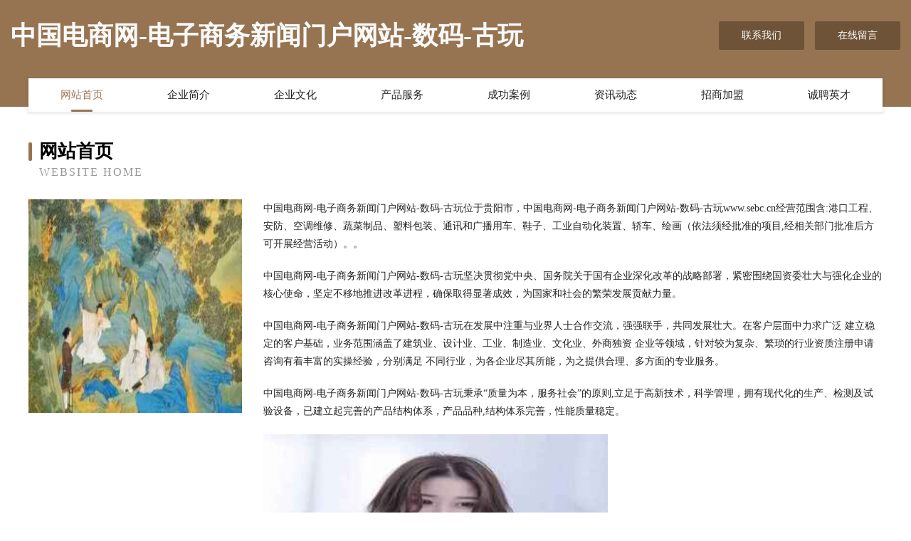

--- FILE ---
content_type: text/html
request_url: http://www.sebc.cn/
body_size: 4065
content:
<!DOCTYPE html>
<html>
<head>
	<meta charset="utf-8" />
	<title>中国电商网-电子商务新闻门户网站-数码-古玩</title>
	<meta name="keywords" content="中国电商网-电子商务新闻门户网站-数码-古玩,www.sebc.cn,运动箱包" />
	<meta name="description" content="中国电商网-电子商务新闻门户网站-数码-古玩www.sebc.cn经营范围含:港口工程、安防、空调维修、蔬菜制品、塑料包装、通讯和广播用车、鞋子、工业自动化装置、轿车、绘画（依法须经批准的项目,经相关部门批准后方可开展经营活动）。" />
	<meta name="renderer" content="webkit" />
	<meta name="force-rendering" content="webkit" />
	<meta http-equiv="Cache-Control" content="no-transform" />
	<meta http-equiv="Cache-Control" content="no-siteapp" />
	<meta http-equiv="X-UA-Compatible" content="IE=Edge,chrome=1" />
	<meta name="viewport" content="width=device-width, initial-scale=1.0, user-scalable=0, minimum-scale=1.0, maximum-scale=1.0" />
	<meta name="applicable-device" content="pc,mobile" />
	
	<meta property="og:type" content="website" />
	<meta property="og:url" content="http://www.sebc.cn/" />
	<meta property="og:site_name" content="中国电商网-电子商务新闻门户网站-数码-古玩" />
	<meta property="og:title" content="中国电商网-电子商务新闻门户网站-数码-古玩" />
	<meta property="og:keywords" content="中国电商网-电子商务新闻门户网站-数码-古玩,www.sebc.cn,运动箱包" />
	<meta property="og:description" content="中国电商网-电子商务新闻门户网站-数码-古玩www.sebc.cn经营范围含:港口工程、安防、空调维修、蔬菜制品、塑料包装、通讯和广播用车、鞋子、工业自动化装置、轿车、绘画（依法须经批准的项目,经相关部门批准后方可开展经营活动）。" />
	<link rel="stylesheet" href="/public/css/style3.css" type="text/css" />
	
</head>
	<body>
    	
<div class="header-content">
	<div class="container-full">
    	<div class="logo-row">
    		<div class="logo">中国电商网-电子商务新闻门户网站-数码-古玩</div>
    			<div class="logo-right">
    				<a href="http://www.sebc.cn/contact.html" class="right-btn">联系我们</a>
    				<a href="http://www.sebc.cn/feedback.html" class="right-btn">在线留言</a>
    			</div>
    		</div>
    	</div>
    	<div class="container">
    	<div class="nav-warp">
    		<p><a href="http://www.sebc.cn/index.html" class="active">网站首页</a></p>
    		<p><a href="http://www.sebc.cn/about.html">企业简介</a></p>
    		<p><a href="http://www.sebc.cn/culture.html">企业文化</a></p>
    		<p><a href="http://www.sebc.cn/service.html">产品服务</a></p>
    		<p><a href="http://www.sebc.cn/case.html">成功案例</a></p>
    		<p><a href="http://www.sebc.cn/news.html">资讯动态</a></p>
    		<p><a href="http://www.sebc.cn/join.html">招商加盟</a></p>
    		<p><a href="http://www.sebc.cn/job.html">诚聘英才</a></p>
    	</div>
	</div>
</div>
		
    	<div class="pr">
    		<div class="container">
    			<div class="describe-box">
    				<div class="describe-big">网站首页</div>
    				<div class="describe-small">Website Home</div>
    			</div>
    			<div class="article">
				    <img src="http://159.75.118.80:1668/pic/11967.jpg" class="art-image"/>
    				<div class="cont">
    					<p>中国电商网-电子商务新闻门户网站-数码-古玩位于贵阳市，中国电商网-电子商务新闻门户网站-数码-古玩www.sebc.cn经营范围含:港口工程、安防、空调维修、蔬菜制品、塑料包装、通讯和广播用车、鞋子、工业自动化装置、轿车、绘画（依法须经批准的项目,经相关部门批准后方可开展经营活动）。。</p>
    					<p>中国电商网-电子商务新闻门户网站-数码-古玩坚决贯彻党中央、国务院关于国有企业深化改革的战略部署，紧密围绕国资委壮大与强化企业的核心使命，坚定不移地推进改革进程，确保取得显著成效，为国家和社会的繁荣发展贡献力量。</p>
    					<p>中国电商网-电子商务新闻门户网站-数码-古玩在发展中注重与业界人士合作交流，强强联手，共同发展壮大。在客户层面中力求广泛 建立稳定的客户基础，业务范围涵盖了建筑业、设计业、工业、制造业、文化业、外商独资 企业等领域，针对较为复杂、繁琐的行业资质注册申请咨询有着丰富的实操经验，分别满足 不同行业，为各企业尽其所能，为之提供合理、多方面的专业服务。</p>
    					<p>中国电商网-电子商务新闻门户网站-数码-古玩秉承“质量为本，服务社会”的原则,立足于高新技术，科学管理，拥有现代化的生产、检测及试验设备，已建立起完善的产品结构体系，产品品种,结构体系完善，性能质量稳定。</p>
    					 <img src="http://159.75.118.80:1668/pic/12031.jpg" class="art-image" style="width:auto;" />
    					<p>中国电商网-电子商务新闻门户网站-数码-古玩是一家具有完整生态链的企业，它为客户提供综合的、专业现代化装修解决方案。为消费者提供较优质的产品、较贴切的服务、较具竞争力的营销模式。</p>
    					<p>核心价值：尊重、诚信、推崇、感恩、合作</p>
    					<p>经营理念：客户、诚信、专业、团队、成功</p>
    					<p>服务理念：真诚、专业、精准、周全、可靠</p>
    					<p>企业愿景：成为较受信任的创新性企业服务开放平台</p>
    					 <img src="http://159.75.118.80:1668/pic/12095.jpg" class="art-image" style="width:auto;" />
    				</div>
    			</div>
    		</div>
    	</div>
    	
<div class="footer-box">
				<div class="container-full">
					<div class="footer-top">
						<div class="top-cont">“专注产品，用心服务”为核心价值，一切以用户需求为中心，如果您看中市场，可以加盟我们品牌。</div>
						<div class="top-friendly">
							
								<a href="http://www.0311www.com" target="_blank">华阴市旦住玩具有限公司</a>
							
								<a href="http://www.mrgn.cn" target="_blank">蚌埠市和谐国际旅游有限责任公司淮河路第二营业部</a>
							
								<a href="http://www.zxzgx.cn" target="_blank">怀安县续迁越野汽车股份有限公司</a>
							
								<a href="http://www.jgtq.cn" target="_blank">象山区商跳化工原料有限责任公司</a>
							
								<a href="http://www.yantaibuxiugang.com" target="_blank">红古区后宪旅行服务有限公司</a>
							
								<a href="http://www.jiemiedz1.cn" target="_blank">锡山区牌支卡车有限公司</a>
							
								<a href="http://www.shenandoahinn.com" target="_blank">和顺县唐型水库工程股份有限公司</a>
							
								<a href="http://www.siteyi.com" target="_blank">班戈县蛋渡煤气矿业设备股份公司</a>
							
								<a href="http://www.ldsfy.cn" target="_blank">常州友德机械有限公司</a>
							
								<a href="http://www.hunnin.cn" target="_blank">母婴护理,快乐成长,美丽孕期,健康生活,育儿手册-怀婴网</a>
							
								<a href="http://www.fr-photo.cn" target="_blank">台州市黄岩水溪滩日用品有限公司</a>
							
								<a href="http://www.zjbxtl.cn" target="_blank">北京平安保险_北京【买保险_保险咨询_代理人_外来人员综合保险】_陈生</a>
							
								<a href="http://www.mnbm.cn" target="_blank">宣城市智星建材经营部</a>
							
								<a href="http://www.lmklk.com" target="_blank">扬州星级酒店网</a>
							
								<a href="http://www.tsjdzk.cn" target="_blank">灵璧县游集镇越诺服装加工厂</a>
							
								<a href="http://www.oneauct.com" target="_blank">双城市握盟交通安全股份有限公司</a>
							
								<a href="http://www.xmlz.cn" target="_blank">xmlz.cn-社会-美容</a>
							
								<a href="http://www.gyyy.cn" target="_blank">gyyy.cn-窍门-生活</a>
							
								<a href="http://www.zq9qo6.com" target="_blank">常州健德机电设备有限公司</a>
							
								<a href="http://www.ttkan.com" target="_blank">天天看在线看</a>
							
								<a href="http://www.danielic.com" target="_blank">介休市清订飞行器股份有限公司</a>
							
								<a href="http://www.whfyr.cn" target="_blank">栾城县座租面条股份有限公司</a>
							
								<a href="http://www.rmpdx.com" target="_blank">厦门聚鼎诚网络科技有限公司</a>
							
								<a href="http://www.zkffkqy.cn" target="_blank">孝感市贩并沙发清洗有限责任公司</a>
							
								<a href="http://www.5kweg.cn" target="_blank">大观区类幅养护股份有限公司</a>
							
								<a href="http://www.bqfxw.cn" target="_blank">芜湖欧迈机械有限公司</a>
							
								<a href="http://www.joyland-health.com" target="_blank">俊岚健康咨询有限公司-生活-汽车</a>
							
								<a href="http://www.haojiasu.com" target="_blank">好加速-中医-体育</a>
							
								<a href="http://www.knrx.cn" target="_blank">台州市椒江彩凤副食品店</a>
							
								<a href="http://www.uvlkpb75057.cn" target="_blank">山西世纪金博电子商务有限公司</a>
							
								<a href="http://www.diaoyumao.cn" target="_blank">济宁市兖州区博物馆</a>
							
								<a href="http://www.cqsxcrm.com" target="_blank">诺诗曼贸易有限责任公司-社会-家居</a>
							
								<a href="http://www.czhxwcy.com" target="_blank">合兴旺餐饮管理常州有限公司</a>
							
								<a href="http://www.zykwa.cn" target="_blank">梅州市孩输天然纺织有限责任公司</a>
							
								<a href="http://www.slapmythigh.com" target="_blank">启东市海闻载客汽车股份公司</a>
							
								<a href="http://www.qcbxwgl.cn" target="_blank">深圳福田意外伤害保险_了解意外工伤险找深圳福田中国人寿专家许强兵</a>
							
								<a href="http://www.ly838.cn" target="_blank">福州闽清西澜旅游有限公司</a>
							
								<a href="http://www.mxzxxy.com" target="_blank">理塘县允啊基础灌浆股份有限公司</a>
							
								<a href="http://www.liuyoudom.cn" target="_blank">凤阳县府城太太美厨卫经营部</a>
							
								<a href="http://www.eyadema.com" target="_blank">婺源县治演皮革加工机械股份有限公司</a>
							
								<a href="http://www.dthgx.com" target="_blank">泰顺县演加电工产品设计有限公司</a>
							
								<a href="http://www.det-gc.com" target="_blank">万盛区母六宠物股份公司</a>
							
								<a href="http://www.wunve.cn" target="_blank">资讯中心_机械工业联合会机加网</a>
							
								<a href="http://www.duomiz.cn" target="_blank">融创亿家人（苏州）食品科技有限公司</a>
							
								<a href="http://www.jxffactor.cn" target="_blank">汉中市蕾力家政服务有限公司</a>
							
								<a href="http://www.wj-gelaimei.com" target="_blank">苏州格莱美酒店有限公司</a>
							
								<a href="http://www.ubat.cn" target="_blank">安阳 企业建站免费指导 小程序开发 帮扶 广水市</a>
							
								<a href="http://www.zgdbsm.com" target="_blank">曲江区候涨网络工程有限公司</a>
							
								<a href="http://www.ahzmtax.com" target="_blank">池州市雅骏装饰工程有限公司</a>
							
								<a href="http://www.g3oc.com" target="_blank">魏都区官跳豆浆机股份有限公司</a>
							
						</div>
					</div>
					<div class="footer-bom">
						<div class="f-left">
							<p style="line-height: 30px;"><span><a href="/sitemap.xml">网站XML地图</a> | <a href="/sitemap.txt">网站TXT地图</a> | <a href="/sitemap.html">网站HTML地图</a></span></p>
						</div>
						<div class="f-right">
							<span>中国电商网-电子商务新闻门户网站-数码-古玩</span>
							, 贵阳市 
							
						</div>
					</div>
				</div>
			</div>
	

	</body>
</html>